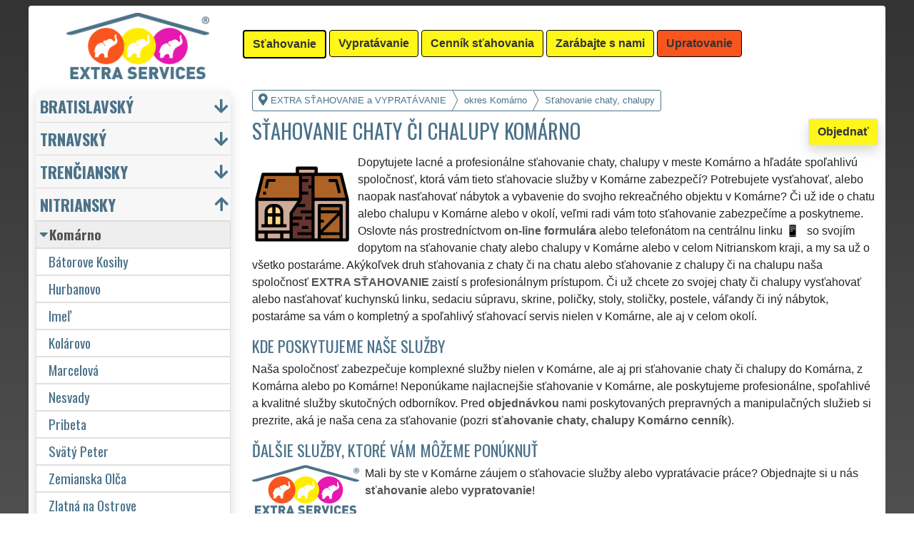

--- FILE ---
content_type: text/html; charset=UTF-8
request_url: https://extra-stahovanie.sk/stahovanie-chaty-chalupy-komarno.html
body_size: 13933
content:
<!doctype html>
<html lang="sk">
    <head>
        <title>Sťahovanie chaty či chalupy Komárno - EXTRA SŤAHOVANIE a VYPRATÁVANIE</title>
<meta charset="utf-8">
<meta name="description" content="Dopytujete lacné a profesionálne sťahovanie chaty, chalupy v meste Komárno a hľadáte spoľahlivú spoločnosť, ktorá vám tieto sťahovacie služby v Komárne zabezpečí?">    
<meta name="keywords" content="sťahovanie, sťahovacia služba, sťahovacie služby, medzinárodné sťahovanie, sťahovanie bytu, sťahovanie domu, sťahovanie firiem, sťahovanie firmy, sťahovanie kancelárií, sťahovanie kancelárie, sťahovanie klavíra, sťahovanie trezoru, sťahovanie ťažkých bremien, sťahovanie strojov, sťahovanie zariadení, sťahovanie umeleckých predmetov, sťahovanie starožitností, sťahovanie kartoték, sťahovanie nábytku, kamiónová preprava, sťahovanie, služby, sťahovacie služby, medzištátne sťahovanie, sťahovanie bytu, sťahovanie domov, sťahovanie firiem , sťahovanie firmy, sťahovanie kancelárií, sťahovanie kancelárií, sťahovanie klavírov, sťahovanie trezoru, sťahovanie ťažkých bremien, sťahovanie strojov, sťahovanie zariadení, sťahovanie umeleckých predmetov, sťahovanie starožitností, sťahovanie kartoték, sťahovanie nábytku, Kamiónová preprava ">
<meta name="robots" content="index,follow">
<meta name="author" content="RISS COMPANY s.r.o.">
<meta name="viewport" content="width=device-width, initial-scale=1, shrink-to-fit=no, viewport-fit=cover">
<meta name="format-detection" content="telephone=no">
<link rel="canonical" href="https://extra-stahovanie.sk/stahovanie-chaty-chalupy-komarno.html">
<link rel="shortcut icon" href="https://extra-stahovanie.sk/favicon.ico" type="image/x-icon">
<link rel="apple-touch-icon" sizes="57x57" href="/sk/favicons/apple-touch-icon-57x57.png">
<link rel="apple-touch-icon" sizes="60x60" href="/sk/favicons/apple-touch-icon-60x60.png">
<link rel="apple-touch-icon" sizes="72x72" href="/sk/favicons/apple-touch-icon-72x72.png">
<link rel="apple-touch-icon" sizes="76x76" href="/sk/favicons/apple-touch-icon-76x76.png">
<link rel="apple-touch-icon" sizes="114x114" href="/sk/favicons/apple-touch-icon-114x114.png">
<link rel="apple-touch-icon" sizes="120x120" href="/sk/favicons/apple-touch-icon-120x120.png">
<link rel="apple-touch-icon" sizes="144x144" href="/sk/favicons/apple-touch-icon-144x144.png">
<link rel="apple-touch-icon" sizes="152x152" href="/sk/favicons/apple-touch-icon-152x152.png">
<link rel="apple-touch-icon" sizes="180x180" href="/sk/favicons/apple-touch-icon-180x180.png">
<link rel="apple-touch-icon" sizes="180x180" href="/sk/favicons/apple-touch-icon.png">
<link rel="icon" type="image/png" sizes="36x36"  href="/sk/favicons/android-chrome-36x36.png">
<link rel="icon" type="image/png" sizes="48x48"  href="/sk/favicons/android-chrome-48x48.png">
<link rel="icon" type="image/png" sizes="72x72"  href="/sk/favicons/android-chrome-72x72.png">
<link rel="icon" type="image/png" sizes="96x96"  href="/sk/favicons/android-chrome-96x96.png">
<link rel="icon" type="image/png" sizes="144x144"  href="/sk/favicons/android-chrome-144x144.png">
<link rel="icon" type="image/png" sizes="192x192"  href="/sk/favicons/android-chrome-192x192.png">
<link rel="icon" type="image/png" sizes="256x256"  href="/sk/favicons/android-chrome-256x256.png">
<link rel="icon" type="image/png" sizes="384x384"  href="/sk/favicons/android-chrome-384x384.png">
<link rel="icon" type="image/png" sizes="512x512"  href="/sk/favicons/android-chrome-512x512.png">
<link rel="icon" type="image/png" sizes="16x16" href="/sk/favicons/favicon-16x16.png">
<link rel="icon" type="image/png" sizes="32x32" href="/sk/favicons/favicon-32x32.png">
<link rel="icon" type="image/png" sizes="96x96" href="/sk/favicons/favicon-96x96.png">
<link rel="mask-icon" href="/sk/favicons/safari-pinned-tab.svg" color="#FFF61A">
<link rel="manifest" href="/sk/favicons/site.webmanifest">
<meta name="msapplication-config" content="/sk/favicons/browserconfig.xml">

<link rel="stylesheet" type="text/css" href="https://fonts.googleapis.com/css?family=Oswald:400,700&subset=latin,latin-ext&display=fallback">
<link href="https://stackpath.bootstrapcdn.com/bootstrap/4.5.2/css/bootstrap.min.css" rel="stylesheet" crossorigin="anonymous">
<link rel="stylesheet" href="css/extra.css">
<link rel="stylesheet" href="css/extra-es.css">
<link rel="stylesheet" href="css/fontawesome.css">
<link rel="stylesheet" href="https://cdnjs.cloudflare.com/ajax/libs/bootstrap-datepicker/1.9.0/css/bootstrap-datepicker.min.css">
<link rel="stylesheet" href="css/print.css" type="text/css" media="print">

<meta name="theme-color" content="#FFF61A">
<meta name="msapplication-navbutton-color" content="#FFF61A">
<meta name="apple-mobile-web-app-status-bar-style" content=" #FFF61A">

<meta property="og:title" content="EXTRA SŤAHOVANIE a VYPRATÁVANIE: Sťahovanie chaty či chalupy Komárno">
<meta property="og:description" content="Dopytujete lacné a profesionálne sťahovanie chaty, chalupy v meste Komárno a hľadáte spoľahlivú spoločnosť, ktorá vám tieto sťahovacie služby v Komárne zabezpečí?">
<meta property="og:image" content="https://extra-stahovanie.sk/img/extra-stahovanie-1200x1200.png">
<meta property="og:url" content="https://extra-stahovanie.sk/stahovanie-chaty-chalupy-komarno.html">
<meta property="og:type" content="website">
<meta property="og:site_name" content="EXTRA SŤAHOVANIE a VYPRATÁVANIE">

<meta property="fb:admins" content="100010762572055">

<meta name="twitter:title" content="EXTRA SŤAHOVANIE a VYPRATÁVANIE: Sťahovanie chaty či chalupy Komárno">
<meta name="twitter:description" content="Dopytujete lacné a profesionálne sťahovanie chaty, chalupy v meste Komárno a hľadáte spoľahlivú spoločnosť, ktorá vám tieto sťahovacie služby v Komárne zabezpečí?">
<meta name="twitter:image" content="https://extra-stahovanie.sk/img/extra-stahovanie-1200x1200.png">
<meta name="twitter:site" content="EXTRA SŤAHOVANIE a VYPRATÁVANIE">
<meta name="twitter:card" content="summary_large_image">

<script type="application/ld+json">
    {
    "@context": "http://schema.org",
    "@type": "Organization",
    "name": "EXTRA SŤAHOVANIE a VYPRATÁVANIE",
    "description": "Dopytujete lacné a profesionálne sťahovanie chaty, chalupy v meste Komárno a hľadáte spoľahlivú spoločnosť, ktorá vám tieto sťahovacie služby v Komárne zabezpečí?",
    "url": "https://extra-stahovanie.sk",
    "logo": "https://extra-stahovanie.sk/img/extra-stahovanie-1200x1200.png",
    "image": "https://extra-stahovanie.sk/img/extra-stahovanie-1200x1200.png",
    "contactPoint": [{
    "@type": "ContactPoint",
    "contactOption": "TollFree",
    "contactType": "customer service",
    "areaServed": "Worldwide",
    "availableLanguage": ["Czech","English","Slovak"]     
    }]
    }
</script>
<script type='application/ld+json'> 
    {
    "@context": "http://www.schema.org",
    "@type": "WebSite",
    "name": "EXTRA SŤAHOVANIE a VYPRATÁVANIE",
    "description": "Dopytujete lacné a profesionálne sťahovanie chaty, chalupy v meste Komárno a hľadáte spoľahlivú spoločnosť, ktorá vám tieto sťahovacie služby v Komárne zabezpečí?",
    "url": "https://extra-stahovanie.sk",
    "image": "https://extra-stahovanie.sk/img/extra-stahovanie-1200x1200.png",
    "thumbnailUrl": "https://extra-stahovanie.sk/img/extra-stahovanie-1200x1200.png",
    "author": {
    "@type": "Organization",
    "name": "RISS COMPANY s.r.o."
    }
    }
</script>
    <script type="application/ld+json">
        {
        "@context": "https://schema.org", 
        "@type": "Article",
        "headline": "Sťahovanie chaty či chalupy Komárno",
        "alternativeHeadline": "EXTRA SŤAHOVANIE a VYPRATÁVANIE: Sťahovanie chaty či chalupy Komárno",
        "image": "https://extra-stahovanie.sk/img/extra-stahovanie-1200x1200.png",
        "author": "RISS COMPANY s.r.o.", 
        "keywords": "sťahovanie, sťahovacia služba, sťahovacie služby, medzinárodné sťahovanie, sťahovanie bytu, sťahovanie domu, sťahovanie firiem, sťahovanie firmy, sťahovanie kancelárií, sťahovanie kancelárie, sťahovanie klavíra, sťahovanie trezoru, sťahovanie ťažkých bremien, sťahovanie strojov, sťahovanie zariadení, sťahovanie umeleckých predmetov, sťahovanie starožitností, sťahovanie kartoték, sťahovanie nábytku, kamiónová preprava, sťahovanie, služby, sťahovacie služby, medzištátne sťahovanie, sťahovanie bytu, sťahovanie domov, sťahovanie firiem , sťahovanie firmy, sťahovanie kancelárií, sťahovanie kancelárií, sťahovanie klavírov, sťahovanie trezoru, sťahovanie ťažkých bremien, sťahovanie strojov, sťahovanie zariadení, sťahovanie umeleckých predmetov, sťahovanie starožitností, sťahovanie kartoték, sťahovanie nábytku, Kamiónová preprava ", 
        "publisher": {
        "@type": "Organization",
        "name": "RISS COMPANY s.r.o.",
        "logo": {
        "@type": "ImageObject",
        "url": "https://extra-stahovanie.sk/img/extra-stahovanie-1200x1200.png"
        }
        },
        "url": "https://extra-stahovanie.sk",
        "mainEntityOfPage": {
        "@type": "WebPage",
        "@id": "https://extra-stahovanie.sk/stahovanie-chaty-chalupy-komarno.html"
        },
        "datePublished": "2025-11-15",
        "dateCreated": "2025-11-15",
        "dateModified": "2025-11-15",
        "description": "Dopytujete lacné a profesionálne sťahovanie chaty, chalupy v meste Komárno a hľadáte spoľahlivú spoločnosť, ktorá vám tieto sťahovacie služby v Komárne zabezpečí?",
        "articleBody": "Dopytujete lacné a profesionálne sťahovanie chaty, chalupy v meste Komárno a hľadáte spoľahlivú spoločnosť, ktorá vám tieto sťahovacie služby v Komárne zabezpečí? Potrebujete vysťahovať, alebo naopak nasťahovať nábytok a vybavenie do svojho rekreačného objektu v Komárne? Či už ide o chatu alebo chalupu v Komárne alebo v okolí, veľmi radi vám toto sťahovanie zabezpečíme a poskytneme. Oslovte nás prostredníctvom on-line formulára alebo telefonátom na centrálnu linku so svojím dopytom na sťahovanie chaty alebo chalupy v Komárne alebo v celom Nitrianskom kraji, a my sa už o všetko postaráme. Akýkoľvek druh sťahovania z chaty či na chatu alebo sťahovanie z chalupy či na chalupu naša spoločnosť EXTRA SŤAHOVANIE zaistí s profesionálnym prístupom. Či už chcete zo svojej chaty či chalupy vysťahovať alebo nasťahovať kuchynskú linku, sedaciu súpravu, skrine, poličky, stoly, stoličky, postele, váľandy či iný nábytok, postaráme sa vám o kompletný a spoľahlivý sťahovací servis nielen v Komárne, ale aj v celom okolí.Naša spoločnosť zabezpečuje komplexné služby nielen v Komárne, ale aj pri sťahovanie chaty či chalupy do Komárna, z Komárna alebo po Komárne! Neponúkame najlacnejšie sťahovanie v Komárne, ale poskytujeme profesionálne, spoľahlivé a kvalitné služby skutočných odborníkov. Pred objednávkou nami poskytovaných prepravných a manipulačných služieb si prezrite, aká je naša cena za sťahovanie (pozri sťahovanie chaty, chalupy Komárno cenník).Mali by ste v Komárne záujem o sťahovacie služby alebo vypratávacie práce? Objednajte si u nás sťahovanie alebo vypratovanie! Máte okrem sťahovanie chaty či chalupy záujem aj o iné profesionálne služby našej franchisovej siete EXTRA SLUŽBY? Môžeme vám ponúknuť kompletné upratovacie služby, umývanie okien a čistenie."
        }
    </script>
             
    <script src="https://analytics.ahrefs.com/analytics.js" data-key="ODNzrIsHaXQ/inrZiexFPg" async></script>    
    <script src="https://analytics.ahrefs.com/analytics.js" data-key="BhNxXPNrfxBhlNMkXK5jXw" async></script>    
    <script src="https://analytics.ahrefs.com/analytics.js" data-key="U86xFCoHAWAzin79NbHUhA" async></script>    
    <script src="https://analytics.ahrefs.com/analytics.js" data-key="2Es/YZjWjkQg/t2Sl5PhIw" async></script>
    <!-- Global site tag (gtag.js) - Google Analytics -->
    <script async src="https://www.googletagmanager.com/gtag/js?id=G-JHNLCP95XY"></script>
    <script>
        window.dataLayer = window.dataLayer || [];
        function gtag() {
            dataLayer.push(arguments);
        }
        gtag('js', new Date());
        gtag('config', 'UA-111168-62');
        gtag('config', 'AW-376962765');
                gtag('config', 'G-JHNLCP95XY');
        </script>
             
<script src="https://code.jquery.com/jquery-3.5.1.min.js" crossorigin="anonymous"></script>
<script src="https://cdnjs.cloudflare.com/ajax/libs/popper.js/1.14.7/umd/popper.min.js"></script>
<script src="https://stackpath.bootstrapcdn.com/bootstrap/4.5.2/js/bootstrap.min.js" crossorigin="anonymous"></script>
<script src="https://cdnjs.cloudflare.com/ajax/libs/bootstrap-datepicker/1.9.0/js/bootstrap-datepicker.min.js"></script>
<script src="https://cdnjs.cloudflare.com/ajax/libs/bootstrap-datepicker/1.9.0/locales/bootstrap-datepicker.sk.min.js"></script>
<!-- Facebook Pixel Code -->
<script>
        !function (f, b, e, v, n, t, s)
        {
            if (f.fbq)
                return;
            n = f.fbq = function () {
                n.callMethod ?
                        n.callMethod.apply(n, arguments) : n.queue.push(arguments)
            };
            if (!f._fbq)
                f._fbq = n;
            n.push = n;
            n.loaded = !0;
            n.version = '2.0';
            n.queue = [];
            t = b.createElement(e);
            t.async = !0;
            t.src = v;
            s = b.getElementsByTagName(e)[0];
            s.parentNode.insertBefore(t, s)
        }(window, document, 'script',
                'https://connect.facebook.net/en_US/fbevents.js');
        fbq('init', '3352955101652411');
        fbq('track', 'PageView');
</script>
<noscript>
<img height="1" width="1" 
     src="https://www.facebook.com/tr?id=3352955101652411&ev=PageView
     &noscript=1"/>
</noscript>
<!-- End Facebook Pixel Code -->
    <meta name="facebook-domain-verification" content="lu6uy4em8dikketyrbmc78yjwbedtr" />
        </head>
        <body>
        <div class="container-fluid mt-2">

            <!-- Nav -->
                <nav id="navbarTop" class="navbar rounded-top d-flex navbar-expand-lg">

        <div class="text-center align-items-center justify-content-center mx-auto">
            <div class="text-center img-fluid bg-white p-0 m-0" style="width: 290px">
                <a href="https://extra-services.eu/sk/" title="EXTRA SŤAHOVANIE a VYPRATÁVANIE"><img alt="EXTRA SŤAHOVANIE a VYPRATÁVANIE" src="img/extra-services-logo.png" width="200"></a>
                            </div>
        </div>

        <a class="btn btn-primary navbar-toggler navbar-light w-100 p-0 m-0 mb-2 pl-2 text-left" role="button" data-toggle="collapse" data-target="#navbarTogglerTop" aria-controls="navbarTop" aria-expanded="false" aria-label=""><div id="nav-top">Menu</div></a>

        <div id="navbarTogglerTop" class="navbar-collapse collapse">
            <ul class="nav navbar-nav navbar-right list-unstyled">
                <li class="mr-md-1"><a href="https://extra-stahovanie.sk/stahovanie-komarno.html" class="btn btn-primary bg-yellow active" role="button" title="Sťahovanie">Sťahovanie</a></li><li class="mr-md-1"><a href="https://extra-vypratavanie.sk/vypratavanie-komarno.html" class="btn btn-primary bg-yellow" role="button" title="Vypratávanie">Vypratávanie</a></li><li class="mr-md-1"><a href="https://extra-services.eu/sk/stahovanie-cennik.html" class="btn btn-primary bg-color" role="button" title="Cenník sťahovania">Cenník sťahovania</a></li><li class="mr-md-1"><a href="https://extra-services.eu/sk/zarabajte-s-nami.html" class="btn btn-primary bg-color" role="button" title="Zarábajte s nami">Zarábajte s nami</a></li><li class="mr-md-1"><a href="https://extra-upratovanie.sk/upratovanie-komarno.html" class="btn btn-primary bg-orange" role="button" title="Upratovanie">Upratovanie</a></li>            </ul>
        </div>
            </nav>
                <!-- Nav -->

            <!-- Main -->
            <main>

                <div class="row">

                    
                        <!-- Content main -->
                        <div class="col-lg-9 order-last" id="main">
                            <ol itemscope class="breadcrumb" itemtype="http://schema.org/BreadcrumbList">
    <li itemprop="itemListElement" itemscope itemtype="http://schema.org/ListItem" class="breadcrumb-item"><a href="https://extra-stahovanie.sk" title="EXTRA SŤAHOVANIE a VYPRATÁVANIE: Profesionálne sťahovacie služby" itemprop="item"><i class="fas fa-map-marker-alt fa-lg mr-1"></i><span itemprop="name">EXTRA SŤAHOVANIE a VYPRATÁVANIE</span></a>
        <meta itemprop="position" content="1">
    </li>
            <li itemprop="itemListElement" itemscope itemtype="http://schema.org/ListItem" class="breadcrumb-item"><a href="https://extra-stahovanie.sk/stahovanie-chaty-chalupy-komarno.html" itemprop="item" title="Sťahovanie chaty, chalupy Komárno"><span itemprop="name">okres Komárno</span></a><meta itemprop="position" content="2"></li>
                    <li itemprop="itemListElement" itemscope itemtype="http://schema.org/ListItem" class="breadcrumb-item"><span itemprop="name">Sťahovanie chaty, chalupy</span><meta itemprop="position" content="3"></li>
            </ol>    <article>
        <a href="#order" class="btn btn-primary border shadow float-right" role="button" title="Objednať" onclick="vstup('b')">Objednať</a>
        <h1>Sťahovanie chaty či chalupy Komárno</h1>
        <img src="/sk/stahovanie/stahovanie-chaty-chalupy.svg" height="140" class="float-left mr-2" title="sťahovanie chaty, chalupy" alt="sťahovanie chaty, chalupy">
        <p class="clearfix">Dopytujete lacné a profesionálne sťahovanie chaty, chalupy v meste Komárno a hľadáte spoľahlivú spoločnosť, ktorá vám tieto sťahovacie služby v Komárne zabezpečí? Potrebujete  vysťahovať, alebo naopak nasťahovať nábytok a vybavenie do svojho rekreačného objektu v Komárne? Či už ide o chatu alebo chalupu v Komárne alebo v okolí, veľmi radi vám toto  sťahovanie zabezpečíme a poskytneme. Oslovte nás prostredníctvom <a href="#order" title="Objednať" onclick="vstup('m')"><strong>on-line formulára</strong></a> alebo telefonátom na centrálnu linku <a href="tel:" title="Hotline"><strong></strong></a> so svojím dopytom na sťahovanie chaty alebo chalupy v Komárne alebo v celom Nitrianskom kraji, a my sa už o všetko postaráme. Akýkoľvek druh sťahovania z chaty či na chatu alebo sťahovanie z chalupy či na chalupu naša spoločnosť <strong>EXTRA SŤAHOVANIE</strong> zaistí s profesionálnym prístupom. Či už chcete zo svojej chaty či chalupy vysťahovať alebo nasťahovať kuchynskú linku, sedaciu súpravu, skrine, poličky, stoly, stoličky, postele, váľandy či iný nábytok, postaráme sa vám o kompletný a  spoľahlivý sťahovací servis nielen v Komárne, ale aj v celom okolí.</p><h2>Kde poskytujeme naše služby</h2><p>Naša spoločnosť zabezpečuje komplexné služby nielen v Komárne, ale aj pri sťahovanie chaty či chalupy do Komárna, z Komárna alebo po Komárne! Neponúkame najlacnejšie sťahovanie v Komárne, ale poskytujeme profesionálne, spoľahlivé a kvalitné služby skutočných odborníkov. Pred <a href="#order" title="Objednať" onclick="vstup('m')"><strong>objednávkou</strong></a> nami poskytovaných prepravných a manipulačných služieb si prezrite, aká je naša cena za sťahovanie (pozri <a href="cennik.html" title="Cenník sťahovanie chaty či chalupy Komárno"><strong>sťahovanie chaty, chalupy Komárno cenník</strong></a>).</p><h2>Ďalšie služby, ktoré vám môžeme ponúknuť</h2><img class="float-left pr-2" title="" alt="" src="/img/extra-stahovanie-button.png"><p>Mali by ste v Komárne záujem o sťahovacie služby alebo vypratávacie práce? Objednajte si u nás <a href="https://extra-services.eu/sk/stahovanie.html" title="Stěhování Komárno"><strong>sťahovanie</strong></a> alebo <a href="https://extra-services.eu/sk/vypratavanie.html" title="Vyklízení Komárno"><strong>vypratovanie</strong></a>!</p><p>Máte okrem sťahovanie chaty či chalupy záujem aj o iné profesionálne služby našej <a href="https://extra-services.eu/sk/stahovanie-zarabajte-s-nami.html" title="Zarábajte s nami členstvom v sieti EXTRA SERVICES"><strong>franchisovej siete <strong>EXTRA SLUŽBY</strong></strong></a>? Môžeme vám ponúknuť kompletné <a href="https://extra-upratovanie.sk/upratovanie-komarno.html" title="Upratovanie Komárno"><strong>upratovacie služby</strong></a>, <a href="https://extra-upratovanie.sk/umyvanie-okien-komarno.html" title="Umývanie okien Komárno"><strong>umývanie okien</strong></a> a <a href="https://extra-upratovanie.sk/umyvanie-okien-komarno.html" title="Umývanie okien Komárno"><strong>čistenie</strong></a>.</p><br><p>Službu <a href="https://extra-services.eu/sk/nitriansky-kraj/komarno/stahovanie-chaty-chalupy.html"><strong>sťahovanie chaty, chalupy Komárno</strong></a> vám spoľahlivo a profesionálne poskytnú členovia medzinárodnej franchisingovej siete EXTRA SERVICES.</p>    </article>

    <div class="w-100 text-center my-3 d-block d-lg-none">
        <a href="https://www.youtube.com/watch?v=KmLEEKtyiCc" title="" target="_blank">
            <img src="/img/tym/song-extra-services.jpg" alt="" loading="lazy" width="280" class="rounded shadow border img-fluid">
        </a>
    </div>

    
<a id="order" class="clearfix"></a>

<div class="card shadow mb-4 mt-4" id="objednavka">
    <div class="card-header">
        <h2>Chcete sa sťahovať?</h2>Vyplňte nasledujúci formulár alebo nás kontaktujte cez <a href="https://wa.me/420777688058?text=M%C3%A1m+z%C3%A1ujem+o+Va%C5%A1e+slu%C5%BEby." target="_blank"><span style="color: #25D366"><b>WhatsApp</b><i class="fab fa-lg fa-whatsapp pl-1"></i></span></a>    </div>
    <div class="card-body">
        <form action="objednavka.html" method="post" onsubmit="return validateForm(this)">
            <input name="spam" id="spam" type="hidden" value="1">
            <input name="vstup" id="vstup" type="hidden" value="f">
            <input name="uir_kraj" id="uir_kraj" type="hidden" value="SK023">
            <input name="uir_okres" id="uir_okres" type="hidden" value="SK0231">
            <input name="uir_obec" id="uir_obec" type="hidden" value="">

                            <div class="form-row form-group">
                    <div class="col">
                        <div class="form-row form-group">
                            <div class="col-md">
                                <div class="form-row form-group">
                                        <label for="sluzba_url" class="col-md-2 col-form-label">Služba</label>
    <div class="col-md-4 p-0">
        <select name="sluzba_url" id="sluzba_url" class="form-control form-control-md" required><option value="stahovanie-bytov">Sťahovanie bytu</option><option value="stahovanie-domov">Sťahovanie domu</option><option value="stahovanie-kancelarii">Sťahovanie kancelárií</option><option value="stahovanie-bytovych-nebytovych-priestorov">Sťahovanie nebytových priestorov</option><option value="stahovanie-tazkych-bremien">Sťahovanie ťažkých bremien</option><option value="medzinarodne-stahovanie">Medzinárodné sťahovanie</option><option value="stahovanie">Iné sťahovanie</option></select>    </div>
                                    </div>
                            </div>
                        </div>
                        <div class="col">
                        </div>
                    </div>
                </div>
                            <div class="form-row form-group">
                <div class="col">
                    <div class="form-row">
                        <label for="datum" class="col-sm-4 col-form-label">Dátum</label>
                        <div class="col-sm-8">
                            <div class="input-group date" id="datepicker-datum" data-target-input="nearest">
                                <input class="form-control shadow form-control-sm datetimepicker-input" data-target="#datepicker-datum" name="datum" id="datum" type="text" value=""  placeholder="Zvoľte dátum" autocomplete="off" required>
                                <div class="input-group-append" data-target="#datepicker-datum" data-toggle="datetimepicker">
                                    <div id="calendar" class="input-group-text"><i class="fa fa-calendar-alt"></i></div>
                                </div>
                            </div>
                        </div>
                    </div>
                </div>
                <div class="col">
                </div>
            </div>
            
                <div class="form-row form-group">
                    <div class="col-md">
                        <div class="form-row">
                            <label for="odkud" class="col-sm-4 col-form-label">Odkiaľ</label>
                            <div class="col-md-7"><input name="odkud" class="form-control shadow form-control-sm" id="odkud" type="text" value="Komárno" placeholder="Odkiaľ sťahovať" required></div>
                        </div>
                    </div>
                    <div class="col-md">
                        <div class="form-row">
                            <label for="kam" class="col-sm-4 col-form-label">Kam</label>
                            <div class="col-md-7"><input name="kam" class="form-control shadow form-control-sm" id="kam" type="text" placeholder="Kam sťahovať" required></div>
                        </div>
                    </div>
                </div>
                     

            <div class="form-row form-group">
                <div class="col-md">
                    <div class="form-row">
                        <label for="email" class="col-sm-4 col-form-label">Email</label>
                        <div class="col-md-7"><input name="email" class="form-control shadow form-control-sm" id="email" type="email" value="" placeholder="Email"></div>
                    </div>
                </div>
                <div class="col-md">
                    <div class="form-row">
                        <label for="telefon" class="col-sm-4 col-form-label">Telefón</label>
                        <div class="col-md-7"><input name="telefon" class="form-control shadow form-control-sm" id="telefon" type="text" value="" placeholder="Telefón" required></div>
                    </div>
                </div>
            </div>

            <div class="form-row form-group">
                <div class="col-md">
                    <div class="form-row">
                        <label for="poznamka" class="col-md-2 col-form-label">Poznámka</label>
                        <div class="col-md-10">
                            <textarea class="form-control form-control-sm shadow" name="poznamka" id="poznamka" rows="2" _placeholder="V poznámke uveďte Vašu objednávku"></textarea>
                        </div>
                    </div>
                </div>
            </div>
                            <div class="form-row form-group">
                    <div class="col my-3">
                        <div class="form-row">
                            <div class="col-lg-2">
                                <label for="urgentni">Urgentný výjazd</label>
                            </div>
                            <div class="col-lg-10">
                                <input type="checkbox" class="form-control-sm float-left" id="urgentni" name="urgentni">
                                <small class="form-text text-info pl-3 pr-3">
                                    &nbsp;požadujem uprednostniť moju objednávku pred ostatnými<br>&nbsp;<a href="cennik-stahovania-podrobny.html" title="Podrobný cenník sťahovania">(poplatok za urgentný výjazd 100 EUR)</a>
                                </small>
                            </div>
                        </div>
                    </div>
                </div>
                            <div class="row">
                <div class="col mb-2">
                    <small>Odoslaním dopytu súhlasím s <a href="https://extra-stahovanie.sk/pdf/extra-services-vseobecne-obchodne-podmienky.pdf" target="_blank"><b>Obchodnými podmienkami</b></a> a som s nimi oboznámený.</small>
                </div>
            </div>

            <input class="form-control-sm btn btn-light bg-color border text-uppercase font-weight-bold shadow float-right" name="submit" value="Odoslať požiadavku" type="submit">
        </form>
    </div>
            <div class="card-footer">
            <div class="row">
                <div class="col-sm-4 text-center border-right border-md-0 card-body d-flex flex-column">
                    <p class="text-left small m-0 p-0 mb-3">
                        <a href="https://www.youtube.com/watch?v=7y1CMBnSxu4" class="w-100 d-block text-center" target="_blank">
                            <img src="/img/tym/song-moving.jpg" class="p-1 rounded img-fluid" title="" alt="" style="width: 100%; max-width: 250px">
                        </a>
                        <b>Myslíte si, že ste spoľahlivý, zručný a fyzicky zdatný človek?</b> Domnievate sa, že by ste si mohli zarábať a podnikať v sťahovacích a vypratávacích službách? Ak áno, využite možnosť stať sa členom medzinárodnej franchisovej siete <strong>EXTRA SERVICES</strong> a podnikajte v sťahovacích a vypratávacích službách s neobmedzenými možnosťami po celej Európskej únii.                    </p>
                    <a href="https://extra-services.eu/sk/zarabajte-s-nami.html?cat=s" class="btn btn-primary border shadow rounded mx-1 mt-auto" role="button" title="">Podnikajte v sťahovaní</a>
                </div>
                <div class="col-sm-4 text-center border-right border-md-0 card-body d-flex flex-column">
                    <p class="text-left small m-0 p-0 mb-3">
                        <a href="https://www.youtube.com/watch?v=17M1Of6QIVM" class="-100 d-block text-center" target="_blank">
                            <img src="/img/tym/song-cleaning.jpg" class="p-1 rounded img-fluid" title="" alt="" style="width: 100%; max-width: 250px">
                        </a>
                        <b>Máte cit a sklony k úklidům?</b> Uklízíte ráda a máte pak skvělý pocit z té zářivé čistoty a vůně? Myslíte si, že byste si mohla vydělávat a podnikat v úklidových službách? Pokud ano, využijte možnosti stát se členem mezinárodní franchisové sítě <strong>EXTRA SERVICES</strong> a podnikejte v úklidových službách s neomezenými možnostmi po celé Evropské unii.                    </p>
                    <a href="https://extra-services.eu/sk/zarabajte-s-nami.html?cat=u" class="btn btn-primary border shadow rounded mt-auto mx-1" role="button" title="">Podnikajte v upratovaní</a>
                </div>
                <div class="col-sm-4 text-center card-body d-flex flex-column">
                    <p class="text-left small m-0 p-0 mb-3">
                        <a href="https://www.youtube.com/watch?v=_ktmO2LY3ic" class="-100 d-block text-center" target="_blank">
                            <img src="/img/tym/song-crafts.jpg" class="p-1 rounded img-fluid" title="" alt="" style="width: 100%; max-width: 250px">
                        </a>
                        <b>Ste zručný, šikovný, spoľahlivý a ochotný človek?</b> Máte radi všestrannú prácu a komunikáciu s ľuďmi? Myslíte si, že by ste si mohli zarábať a podnikať v remeselných službách a prácach? Ak áno, využite možnosť stať sa členom medzinárodnej franchisovej siete <strong>EXTRA SERVICES</strong> a podnikajte v ľubovoľných remeselných službách s neobmedzenými možnosťami po celej Európskej únii.                    </p>
                    <a href="https://extra-services.eu/sk/zarabajte-s-nami.html?cat=r" class="btn btn-primary border shadow rounded mt-auto" role="button" title="">Podnikajte ako remeselník</a>
                </div>
            </div>
        </div>
        </div>
<h2>Recenzie</h2><p>Recenzie našich služieb sťahovania od zákazníkov:</p><div class="panel rounded border shadow" id="reviews">
    <q>Chcela by som sa poďakovať pánom zo spoločnosti EXTRA SŤAHOVANIE za ich včerajšiu špičkovo odvedenú prácu pri  sťahovaní mojej chaty v Komárne. Veľmi pekne ďakujem, každopádne odporúčam. </q><q> Sťahovanie chaty v Komárne. Výborná práca pracovníkov. </q><q> Chalupu v Komárne sme sťahovali pomocou spoločnosti EXTRA SLUŽBY. S ich prácou sme boli maximálne spokojní. </q><q>Zásluhou chlapcov z tejto  sťahovacej spoločnosti sa nám predvčerom podarilo  presťahovať celú našu chalupu kúsok od Komárna. Mala som z tohto sťahovania veľké obavy, ale chlapci boli úplne špičkoví. Pri pohľade na ich šikovnosť som stratila všetky obavy spojené s týmto  presťahovaním. Chcela by som chlapcom ešte raz veľmi poďakovať, že mi stres, spojený s týmto sťahovaním dokázali tak uľahčiť. Rozhodne ich budem všade odporúčať, pretože sú naozaj skvelí. </q><q>V nedeľu sme zazimovali a  presťahovali chatu v Komárne. Pánom zo spoločnosti extra by som chcela poďakovať za ich skorý príchod, profesionálny prístup, a hlavne za  špičkovú cenu, za ktorú nás  presťahovali. Ďakujem, ďakujem, ďakujem.</q><q>Objednanie  sťahovania chaty v Komárne cez webový objednávkový formulár bolo veľmi jednoduché a rýchle. Technici sa mi ozvali počas 0,5 hod. Samotné  sťahovanie chaty prebehlo úplne perfektne. Ďakujem a odporúčam. </q><q>Spoločnosť EXTRA SŤAHOVANIE nám zaisťovala  vysťahovanie novo zakúpenej poľnohospodárskej usadlosti v Komárne. Profesionálny a vrelý prístup všetkých zamestnancov tejto spoločnosti by som ohodnotil na výbornú. </q></div>



    
<div class="rounded border shadow bg-color px-2 my-4" id="bottom">
    <div class="row p-2">
        <div class="col-md-6 text-center text-md-left border-right">
            <h2>Odkazy</h2>
            <ul class="list-unstyled">
                                        <li>
                            <a href="fotografie.html" title="Fotogaléria">Fotogaléria</a>
                        </li>
                                        <li>
                        <a href="pdf/extra-services-vseobecne-obchodne-podmienky.pdf" title="Všeobecné obchodné podmienky">Všeobecné obchodné podmienky</a>
                    </li>
                                    <li>
                    <a href="kontakt.html" title="Kontakt">Kontakt</a>
                </li>
                            </ul>
        </div>

        <div class="col-md-6 text-center text-md-left">
            <h2>Sociálne siete</h2>
            <a href="https://www.instagram.com/extra.services.eu/" title="Instagram"><img src="img/icons/instagram.png" alt="Instagram"></a>
            <a href="https://www.facebook.com/extraserviceseurope" title="Facebook"><img src="img/icons/facebook.png" alt="Facebook"></a>
            <a href="https://www.youtube.com/@extraserviceseu" title="YouTube" target="_blank"><img src="/img/icons/youtube.png" alt="YouTube"></a>
                    </div>
    </div>   
</div>   
                        </div>
                        <!-- Content main -->

                        <!-- Content menu -->
                        <div class="col-lg-3 order-first" id="menu">

                            <!-- Nav Locality -->
                            <nav id="navbarLocality" class="navbar-expand-lg shadow rounded mb-4">

    <a class="btn btn-primary navbar-toggler navbar-light w-100 p-0 m-0 pl-2 text-left" role="button" data-toggle="collapse" data-target="#navbarTogglerLocality" aria-controls="navbarTogglerLocality" aria-expanded="false" aria-label=""><h2>Lokality</h2></a>

    <div id="navbarTogglerLocality" class="navbar-collapse collapse">
        <div class="w-100">
                            <ul class="list-unstyled">
                    <li>
                        <div class="card-header" id="headingLocality0">
                            <div class="card-title m-0">
                                <a href="" class="btn btn-link p-0 list-group-item-action" role="button" data-toggle="collapse" data-target="#collapseLocality0" aria-expanded="true" aria-controls="collapseLocality0" title="Sťahovanie chaty, chalupy Bratislavský kraj">Bratislavský</a>
                            </div>
                        </div>
                        <ul id="collapseLocality0" class="list-group list-unstyled panel-collapse collapse" aria-labelledby="headingLocality0">
                                                                <li><a href="https://extra-stahovanie.sk/stahovanie-chaty-chalupy-bratislava.html" class="list-group-item list-group-item-action rounded-0 py-1 pr-0" title="Sťahovanie chaty, chalupy Bratislava"><i class="fas fa-caret-right pr-1"></i>Bratislava</a></li>
                                                                        <li><a href="https://extra-stahovanie.sk/stahovanie-chaty-chalupy-malacky.html" class="list-group-item list-group-item-action rounded-0 py-1 pr-0" title="Sťahovanie chaty, chalupy Malacky"><i class="fas fa-caret-right pr-1"></i>Malacky</a></li>
                                                                        <li><a href="https://extra-stahovanie.sk/stahovanie-chaty-chalupy-pezinok.html" class="list-group-item list-group-item-action rounded-0 py-1 pr-0" title="Sťahovanie chaty, chalupy Pezinok"><i class="fas fa-caret-right pr-1"></i>Pezinok</a></li>
                                                                        <li><a href="https://extra-stahovanie.sk/stahovanie-chaty-chalupy-senec.html" class="list-group-item list-group-item-action rounded-0 py-1 pr-0" title="Sťahovanie chaty, chalupy Senec"><i class="fas fa-caret-right pr-1"></i>Senec</a></li>
                                                            </ul> 
                    </li>
                </ul>
                                <ul class="list-unstyled">
                    <li>
                        <div class="card-header" id="headingLocality1">
                            <div class="card-title m-0">
                                <a href="" class="btn btn-link p-0 list-group-item-action" role="button" data-toggle="collapse" data-target="#collapseLocality1" aria-expanded="true" aria-controls="collapseLocality1" title="Sťahovanie chaty, chalupy Trnavský kraj">Trnavský</a>
                            </div>
                        </div>
                        <ul id="collapseLocality1" class="list-group list-unstyled panel-collapse collapse" aria-labelledby="headingLocality1">
                                                                <li><a href="https://extra-stahovanie.sk/stahovanie-chaty-chalupy-dunajska-streda.html" class="list-group-item list-group-item-action rounded-0 py-1 pr-0" title="Sťahovanie chaty, chalupy Dunajská&nbsp;Streda"><i class="fas fa-caret-right pr-1"></i>Dunajská&nbsp;Streda</a></li>
                                                                        <li><a href="https://extra-stahovanie.sk/stahovanie-chaty-chalupy-galanta.html" class="list-group-item list-group-item-action rounded-0 py-1 pr-0" title="Sťahovanie chaty, chalupy Galanta"><i class="fas fa-caret-right pr-1"></i>Galanta</a></li>
                                                                        <li><a href="https://extra-stahovanie.sk/stahovanie-chaty-chalupy-hlohovec.html" class="list-group-item list-group-item-action rounded-0 py-1 pr-0" title="Sťahovanie chaty, chalupy Hlohovec"><i class="fas fa-caret-right pr-1"></i>Hlohovec</a></li>
                                                                        <li><a href="https://extra-stahovanie.sk/stahovanie-chaty-chalupy-piestany.html" class="list-group-item list-group-item-action rounded-0 py-1 pr-0" title="Sťahovanie chaty, chalupy Piešťany"><i class="fas fa-caret-right pr-1"></i>Piešťany</a></li>
                                                                        <li><a href="https://extra-stahovanie.sk/stahovanie-chaty-chalupy-senica.html" class="list-group-item list-group-item-action rounded-0 py-1 pr-0" title="Sťahovanie chaty, chalupy Senica"><i class="fas fa-caret-right pr-1"></i>Senica</a></li>
                                                                        <li><a href="https://extra-stahovanie.sk/stahovanie-chaty-chalupy-skalica.html" class="list-group-item list-group-item-action rounded-0 py-1 pr-0" title="Sťahovanie chaty, chalupy Skalica"><i class="fas fa-caret-right pr-1"></i>Skalica</a></li>
                                                                        <li><a href="https://extra-stahovanie.sk/stahovanie-chaty-chalupy-trnava.html" class="list-group-item list-group-item-action rounded-0 py-1 pr-0" title="Sťahovanie chaty, chalupy Trnava"><i class="fas fa-caret-right pr-1"></i>Trnava</a></li>
                                                            </ul> 
                    </li>
                </ul>
                                <ul class="list-unstyled">
                    <li>
                        <div class="card-header" id="headingLocality2">
                            <div class="card-title m-0">
                                <a href="" class="btn btn-link p-0 list-group-item-action" role="button" data-toggle="collapse" data-target="#collapseLocality2" aria-expanded="true" aria-controls="collapseLocality2" title="Sťahovanie chaty, chalupy Trenčiansky kraj">Trenčiansky</a>
                            </div>
                        </div>
                        <ul id="collapseLocality2" class="list-group list-unstyled panel-collapse collapse" aria-labelledby="headingLocality2">
                                                                <li><a href="https://extra-stahovanie.sk/stahovanie-chaty-chalupy-banovce-nad-bebravou.html" class="list-group-item list-group-item-action rounded-0 py-1 pr-0" title="Sťahovanie chaty, chalupy Bánovce&nbsp;nad&nbsp;Bebravou"><i class="fas fa-caret-right pr-1"></i>Bánovce&nbsp;nad&nbsp;Bebravou</a></li>
                                                                        <li><a href="https://extra-stahovanie.sk/stahovanie-chaty-chalupy-ilava.html" class="list-group-item list-group-item-action rounded-0 py-1 pr-0" title="Sťahovanie chaty, chalupy Ilava"><i class="fas fa-caret-right pr-1"></i>Ilava</a></li>
                                                                        <li><a href="https://extra-stahovanie.sk/stahovanie-chaty-chalupy-myjava.html" class="list-group-item list-group-item-action rounded-0 py-1 pr-0" title="Sťahovanie chaty, chalupy Myjava"><i class="fas fa-caret-right pr-1"></i>Myjava</a></li>
                                                                        <li><a href="https://extra-stahovanie.sk/stahovanie-chaty-chalupy-nove-mesto-nad-vahom.html" class="list-group-item list-group-item-action rounded-0 py-1 pr-0" title="Sťahovanie chaty, chalupy Nové&nbsp;Mesto&nbsp;nad&nbsp;Váhom"><i class="fas fa-caret-right pr-1"></i>Nové&nbsp;Mesto&nbsp;nad&nbsp;Váhom</a></li>
                                                                        <li><a href="https://extra-stahovanie.sk/stahovanie-chaty-chalupy-partizanske.html" class="list-group-item list-group-item-action rounded-0 py-1 pr-0" title="Sťahovanie chaty, chalupy Partizánske"><i class="fas fa-caret-right pr-1"></i>Partizánske</a></li>
                                                                        <li><a href="https://extra-stahovanie.sk/stahovanie-chaty-chalupy-povazska-bystrica.html" class="list-group-item list-group-item-action rounded-0 py-1 pr-0" title="Sťahovanie chaty, chalupy Považská&nbsp;Bystrica"><i class="fas fa-caret-right pr-1"></i>Považská&nbsp;Bystrica</a></li>
                                                                        <li><a href="https://extra-stahovanie.sk/stahovanie-chaty-chalupy-prievidza.html" class="list-group-item list-group-item-action rounded-0 py-1 pr-0" title="Sťahovanie chaty, chalupy Prievidza"><i class="fas fa-caret-right pr-1"></i>Prievidza</a></li>
                                                                        <li><a href="https://extra-stahovanie.sk/stahovanie-chaty-chalupy-puchov.html" class="list-group-item list-group-item-action rounded-0 py-1 pr-0" title="Sťahovanie chaty, chalupy Púchov"><i class="fas fa-caret-right pr-1"></i>Púchov</a></li>
                                                                        <li><a href="https://extra-stahovanie.sk/stahovanie-chaty-chalupy-trencin.html" class="list-group-item list-group-item-action rounded-0 py-1 pr-0" title="Sťahovanie chaty, chalupy Trenčín"><i class="fas fa-caret-right pr-1"></i>Trenčín</a></li>
                                                            </ul> 
                    </li>
                </ul>
                                <ul class="list-unstyled">
                    <li>
                        <div class="card-header active" id="headingLocality3">
                            <div class="card-title m-0">
                                <a href="" class="btn btn-link p-0 list-group-item-action" role="button" data-toggle="collapse" data-target="#collapseLocality3" aria-expanded="true" aria-controls="collapseLocality3" title="Sťahovanie chaty, chalupy Nitriansky kraj">Nitriansky</a>
                            </div>
                        </div>
                        <ul id="collapseLocality3" class="list-group list-unstyled panel-collapse collapse show" aria-labelledby="headingLocality3">
                            <li>                                        <a href="https://extra-stahovanie.sk/stahovanie-chaty-chalupy-komarno.html" class="list-group-item list-group-item-action rounded-0 py-1 pr-0 active" title="Sťahovanie chaty, chalupy Komárno"><i class="fas fa-caret-right fa-rotate-90"></i> <strong>Komárno</strong></a>
                                        <ul class="list-group list-unstyled">                                            <li><a href="https://extra-stahovanie.sk/stahovanie-chaty-chalupy-komarno-batorove-kosihy.html" class="list-group-item list-group-item-action rounded-0 py-1 pr-0 small" title="Sťahovanie chaty, chalupy Bátorove Kosihy">Bátorove Kosihy</a></li>
                                                                                        <li><a href="https://extra-stahovanie.sk/stahovanie-chaty-chalupy-komarno-hurbanovo.html" class="list-group-item list-group-item-action rounded-0 py-1 pr-0 small" title="Sťahovanie chaty, chalupy Hurbanovo">Hurbanovo</a></li>
                                                                                        <li><a href="https://extra-stahovanie.sk/stahovanie-chaty-chalupy-komarno-imel.html" class="list-group-item list-group-item-action rounded-0 py-1 pr-0 small" title="Sťahovanie chaty, chalupy Imeľ">Imeľ</a></li>
                                                                                        <li><a href="https://extra-stahovanie.sk/stahovanie-chaty-chalupy-komarno-kolarovo.html" class="list-group-item list-group-item-action rounded-0 py-1 pr-0 small" title="Sťahovanie chaty, chalupy Kolárovo">Kolárovo</a></li>
                                                                                        <li><a href="https://extra-stahovanie.sk/stahovanie-chaty-chalupy-komarno-marcelova.html" class="list-group-item list-group-item-action rounded-0 py-1 pr-0 small" title="Sťahovanie chaty, chalupy Marcelová">Marcelová</a></li>
                                                                                        <li><a href="https://extra-stahovanie.sk/stahovanie-chaty-chalupy-komarno-nesvady.html" class="list-group-item list-group-item-action rounded-0 py-1 pr-0 small" title="Sťahovanie chaty, chalupy Nesvady">Nesvady</a></li>
                                                                                        <li><a href="https://extra-stahovanie.sk/stahovanie-chaty-chalupy-komarno-pribeta.html" class="list-group-item list-group-item-action rounded-0 py-1 pr-0 small" title="Sťahovanie chaty, chalupy Pribeta">Pribeta</a></li>
                                                                                        <li><a href="https://extra-stahovanie.sk/stahovanie-chaty-chalupy-komarno-svaty-peter.html" class="list-group-item list-group-item-action rounded-0 py-1 pr-0 small" title="Sťahovanie chaty, chalupy Svätý Peter">Svätý Peter</a></li>
                                                                                        <li><a href="https://extra-stahovanie.sk/stahovanie-chaty-chalupy-komarno-zemianska-olca.html" class="list-group-item list-group-item-action rounded-0 py-1 pr-0 small" title="Sťahovanie chaty, chalupy Zemianska Olča">Zemianska Olča</a></li>
                                                                                        <li><a href="https://extra-stahovanie.sk/stahovanie-chaty-chalupy-komarno-zlatna-na-ostrove.html" class="list-group-item list-group-item-action rounded-0 py-1 pr-0 small" title="Sťahovanie chaty, chalupy Zlatná na Ostrove">Zlatná na Ostrove</a></li>
                                            </ul>                                    <li><a href="https://extra-stahovanie.sk/stahovanie-chaty-chalupy-levice.html" class="list-group-item list-group-item-action rounded-0 py-1 pr-0" title="Sťahovanie chaty, chalupy Levice"><i class="fas fa-caret-right pr-1"></i>Levice</a></li>
                                                                        <li><a href="https://extra-stahovanie.sk/stahovanie-chaty-chalupy-nitra.html" class="list-group-item list-group-item-action rounded-0 py-1 pr-0" title="Sťahovanie chaty, chalupy Nitra"><i class="fas fa-caret-right pr-1"></i>Nitra</a></li>
                                                                        <li><a href="https://extra-stahovanie.sk/stahovanie-chaty-chalupy-nove-zamky.html" class="list-group-item list-group-item-action rounded-0 py-1 pr-0" title="Sťahovanie chaty, chalupy Nové&nbsp;Zámky"><i class="fas fa-caret-right pr-1"></i>Nové&nbsp;Zámky</a></li>
                                                                        <li><a href="https://extra-stahovanie.sk/stahovanie-chaty-chalupy-sala.html" class="list-group-item list-group-item-action rounded-0 py-1 pr-0" title="Sťahovanie chaty, chalupy Šaľa"><i class="fas fa-caret-right pr-1"></i>Šaľa</a></li>
                                                                        <li><a href="https://extra-stahovanie.sk/stahovanie-chaty-chalupy-topolcany.html" class="list-group-item list-group-item-action rounded-0 py-1 pr-0" title="Sťahovanie chaty, chalupy Topoľčany"><i class="fas fa-caret-right pr-1"></i>Topoľčany</a></li>
                                                                        <li><a href="https://extra-stahovanie.sk/stahovanie-chaty-chalupy-zlate-moravce.html" class="list-group-item list-group-item-action rounded-0 py-1 pr-0" title="Sťahovanie chaty, chalupy Zlaté&nbsp;Moravce"><i class="fas fa-caret-right pr-1"></i>Zlaté&nbsp;Moravce</a></li>
                                                            </ul> 
                    </li>
                </ul>
                                <ul class="list-unstyled">
                    <li>
                        <div class="card-header" id="headingLocality4">
                            <div class="card-title m-0">
                                <a href="" class="btn btn-link p-0 list-group-item-action" role="button" data-toggle="collapse" data-target="#collapseLocality4" aria-expanded="true" aria-controls="collapseLocality4" title="Sťahovanie chaty, chalupy Žilinský kraj">Žilinský</a>
                            </div>
                        </div>
                        <ul id="collapseLocality4" class="list-group list-unstyled panel-collapse collapse" aria-labelledby="headingLocality4">
                                                                <li><a href="https://extra-stahovanie.sk/stahovanie-chaty-chalupy-bytca.html" class="list-group-item list-group-item-action rounded-0 py-1 pr-0" title="Sťahovanie chaty, chalupy Bytča"><i class="fas fa-caret-right pr-1"></i>Bytča</a></li>
                                                                        <li><a href="https://extra-stahovanie.sk/stahovanie-chaty-chalupy-cadca.html" class="list-group-item list-group-item-action rounded-0 py-1 pr-0" title="Sťahovanie chaty, chalupy Čadca"><i class="fas fa-caret-right pr-1"></i>Čadca</a></li>
                                                                        <li><a href="https://extra-stahovanie.sk/stahovanie-chaty-chalupy-dolny-kubin.html" class="list-group-item list-group-item-action rounded-0 py-1 pr-0" title="Sťahovanie chaty, chalupy Dolný&nbsp;Kubín"><i class="fas fa-caret-right pr-1"></i>Dolný&nbsp;Kubín</a></li>
                                                                        <li><a href="https://extra-stahovanie.sk/stahovanie-chaty-chalupy-kysucke-nove-mesto.html" class="list-group-item list-group-item-action rounded-0 py-1 pr-0" title="Sťahovanie chaty, chalupy Kysucké&nbsp;Nové&nbsp;Mesto"><i class="fas fa-caret-right pr-1"></i>Kysucké&nbsp;Nové&nbsp;Mesto</a></li>
                                                                        <li><a href="https://extra-stahovanie.sk/stahovanie-chaty-chalupy-liptovsky-mikulas.html" class="list-group-item list-group-item-action rounded-0 py-1 pr-0" title="Sťahovanie chaty, chalupy Liptovský&nbsp;Mikuláš"><i class="fas fa-caret-right pr-1"></i>Liptovský&nbsp;Mikuláš</a></li>
                                                                        <li><a href="https://extra-stahovanie.sk/stahovanie-chaty-chalupy-martin.html" class="list-group-item list-group-item-action rounded-0 py-1 pr-0" title="Sťahovanie chaty, chalupy Martin"><i class="fas fa-caret-right pr-1"></i>Martin</a></li>
                                                                        <li><a href="https://extra-stahovanie.sk/stahovanie-chaty-chalupy-namestovo.html" class="list-group-item list-group-item-action rounded-0 py-1 pr-0" title="Sťahovanie chaty, chalupy Námestovo"><i class="fas fa-caret-right pr-1"></i>Námestovo</a></li>
                                                                        <li><a href="https://extra-stahovanie.sk/stahovanie-chaty-chalupy-ruzomberok.html" class="list-group-item list-group-item-action rounded-0 py-1 pr-0" title="Sťahovanie chaty, chalupy Ružomberok"><i class="fas fa-caret-right pr-1"></i>Ružomberok</a></li>
                                                                        <li><a href="https://extra-stahovanie.sk/stahovanie-chaty-chalupy-turcianske-teplice.html" class="list-group-item list-group-item-action rounded-0 py-1 pr-0" title="Sťahovanie chaty, chalupy Turčianske&nbsp;Teplice"><i class="fas fa-caret-right pr-1"></i>Turčianske&nbsp;Teplice</a></li>
                                                                        <li><a href="https://extra-stahovanie.sk/stahovanie-chaty-chalupy-tvrdosin.html" class="list-group-item list-group-item-action rounded-0 py-1 pr-0" title="Sťahovanie chaty, chalupy Tvrdošín"><i class="fas fa-caret-right pr-1"></i>Tvrdošín</a></li>
                                                                        <li><a href="https://extra-stahovanie.sk/stahovanie-chaty-chalupy-zilina.html" class="list-group-item list-group-item-action rounded-0 py-1 pr-0" title="Sťahovanie chaty, chalupy Žilina"><i class="fas fa-caret-right pr-1"></i>Žilina</a></li>
                                                            </ul> 
                    </li>
                </ul>
                                <ul class="list-unstyled">
                    <li>
                        <div class="card-header" id="headingLocality5">
                            <div class="card-title m-0">
                                <a href="" class="btn btn-link p-0 list-group-item-action" role="button" data-toggle="collapse" data-target="#collapseLocality5" aria-expanded="true" aria-controls="collapseLocality5" title="Sťahovanie chaty, chalupy Banskobystrický kraj">Banskobystrický</a>
                            </div>
                        </div>
                        <ul id="collapseLocality5" class="list-group list-unstyled panel-collapse collapse" aria-labelledby="headingLocality5">
                                                                <li><a href="https://extra-stahovanie.sk/stahovanie-chaty-chalupy-banska-bystrica.html" class="list-group-item list-group-item-action rounded-0 py-1 pr-0" title="Sťahovanie chaty, chalupy Banská&nbsp;Bystrica"><i class="fas fa-caret-right pr-1"></i>Banská&nbsp;Bystrica</a></li>
                                                                        <li><a href="https://extra-stahovanie.sk/stahovanie-chaty-chalupy-banska-stiavnica.html" class="list-group-item list-group-item-action rounded-0 py-1 pr-0" title="Sťahovanie chaty, chalupy Banská&nbsp;Štiavnica"><i class="fas fa-caret-right pr-1"></i>Banská&nbsp;Štiavnica</a></li>
                                                                        <li><a href="https://extra-stahovanie.sk/stahovanie-chaty-chalupy-brezno.html" class="list-group-item list-group-item-action rounded-0 py-1 pr-0" title="Sťahovanie chaty, chalupy Brezno"><i class="fas fa-caret-right pr-1"></i>Brezno</a></li>
                                                                        <li><a href="https://extra-stahovanie.sk/stahovanie-chaty-chalupy-detva.html" class="list-group-item list-group-item-action rounded-0 py-1 pr-0" title="Sťahovanie chaty, chalupy Detva"><i class="fas fa-caret-right pr-1"></i>Detva</a></li>
                                                                        <li><a href="https://extra-stahovanie.sk/stahovanie-chaty-chalupy-krupina.html" class="list-group-item list-group-item-action rounded-0 py-1 pr-0" title="Sťahovanie chaty, chalupy Krupina"><i class="fas fa-caret-right pr-1"></i>Krupina</a></li>
                                                                        <li><a href="https://extra-stahovanie.sk/stahovanie-chaty-chalupy-lucenec.html" class="list-group-item list-group-item-action rounded-0 py-1 pr-0" title="Sťahovanie chaty, chalupy Lučenec"><i class="fas fa-caret-right pr-1"></i>Lučenec</a></li>
                                                                        <li><a href="https://extra-stahovanie.sk/stahovanie-chaty-chalupy-poltar.html" class="list-group-item list-group-item-action rounded-0 py-1 pr-0" title="Sťahovanie chaty, chalupy Poltár"><i class="fas fa-caret-right pr-1"></i>Poltár</a></li>
                                                                        <li><a href="https://extra-stahovanie.sk/stahovanie-chaty-chalupy-revuca.html" class="list-group-item list-group-item-action rounded-0 py-1 pr-0" title="Sťahovanie chaty, chalupy Revúca"><i class="fas fa-caret-right pr-1"></i>Revúca</a></li>
                                                                        <li><a href="https://extra-stahovanie.sk/stahovanie-chaty-chalupy-rimavska-sobota.html" class="list-group-item list-group-item-action rounded-0 py-1 pr-0" title="Sťahovanie chaty, chalupy Rimavská&nbsp;Sobota"><i class="fas fa-caret-right pr-1"></i>Rimavská&nbsp;Sobota</a></li>
                                                                        <li><a href="https://extra-stahovanie.sk/stahovanie-chaty-chalupy-velky-krtis.html" class="list-group-item list-group-item-action rounded-0 py-1 pr-0" title="Sťahovanie chaty, chalupy Veľký&nbsp;Krtíš"><i class="fas fa-caret-right pr-1"></i>Veľký&nbsp;Krtíš</a></li>
                                                                        <li><a href="https://extra-stahovanie.sk/stahovanie-chaty-chalupy-zvolen.html" class="list-group-item list-group-item-action rounded-0 py-1 pr-0" title="Sťahovanie chaty, chalupy Zvolen"><i class="fas fa-caret-right pr-1"></i>Zvolen</a></li>
                                                                        <li><a href="https://extra-stahovanie.sk/stahovanie-chaty-chalupy-zarnovica.html" class="list-group-item list-group-item-action rounded-0 py-1 pr-0" title="Sťahovanie chaty, chalupy Žarnovica"><i class="fas fa-caret-right pr-1"></i>Žarnovica</a></li>
                                                                        <li><a href="https://extra-stahovanie.sk/stahovanie-chaty-chalupy-ziar-nad-hronom.html" class="list-group-item list-group-item-action rounded-0 py-1 pr-0" title="Sťahovanie chaty, chalupy Žiar&nbsp;nad&nbsp;Hronom"><i class="fas fa-caret-right pr-1"></i>Žiar&nbsp;nad&nbsp;Hronom</a></li>
                                                            </ul> 
                    </li>
                </ul>
                                <ul class="list-unstyled">
                    <li>
                        <div class="card-header" id="headingLocality6">
                            <div class="card-title m-0">
                                <a href="" class="btn btn-link p-0 list-group-item-action" role="button" data-toggle="collapse" data-target="#collapseLocality6" aria-expanded="true" aria-controls="collapseLocality6" title="Sťahovanie chaty, chalupy Prešovský kraj">Prešovský</a>
                            </div>
                        </div>
                        <ul id="collapseLocality6" class="list-group list-unstyled panel-collapse collapse" aria-labelledby="headingLocality6">
                                                                <li><a href="https://extra-stahovanie.sk/stahovanie-chaty-chalupy-bardejov.html" class="list-group-item list-group-item-action rounded-0 py-1 pr-0" title="Sťahovanie chaty, chalupy Bardejov"><i class="fas fa-caret-right pr-1"></i>Bardejov</a></li>
                                                                        <li><a href="https://extra-stahovanie.sk/stahovanie-chaty-chalupy-humenne.html" class="list-group-item list-group-item-action rounded-0 py-1 pr-0" title="Sťahovanie chaty, chalupy Humenné"><i class="fas fa-caret-right pr-1"></i>Humenné</a></li>
                                                                        <li><a href="https://extra-stahovanie.sk/stahovanie-chaty-chalupy-kezmarok.html" class="list-group-item list-group-item-action rounded-0 py-1 pr-0" title="Sťahovanie chaty, chalupy Kežmarok"><i class="fas fa-caret-right pr-1"></i>Kežmarok</a></li>
                                                                        <li><a href="https://extra-stahovanie.sk/stahovanie-chaty-chalupy-levoca.html" class="list-group-item list-group-item-action rounded-0 py-1 pr-0" title="Sťahovanie chaty, chalupy Levoča"><i class="fas fa-caret-right pr-1"></i>Levoča</a></li>
                                                                        <li><a href="https://extra-stahovanie.sk/stahovanie-chaty-chalupy-medzilaborce.html" class="list-group-item list-group-item-action rounded-0 py-1 pr-0" title="Sťahovanie chaty, chalupy Medzilaborce"><i class="fas fa-caret-right pr-1"></i>Medzilaborce</a></li>
                                                                        <li><a href="https://extra-stahovanie.sk/stahovanie-chaty-chalupy-poprad.html" class="list-group-item list-group-item-action rounded-0 py-1 pr-0" title="Sťahovanie chaty, chalupy Poprad"><i class="fas fa-caret-right pr-1"></i>Poprad</a></li>
                                                                        <li><a href="https://extra-stahovanie.sk/stahovanie-chaty-chalupy-presov.html" class="list-group-item list-group-item-action rounded-0 py-1 pr-0" title="Sťahovanie chaty, chalupy Prešov"><i class="fas fa-caret-right pr-1"></i>Prešov</a></li>
                                                                        <li><a href="https://extra-stahovanie.sk/stahovanie-chaty-chalupy-sabinov.html" class="list-group-item list-group-item-action rounded-0 py-1 pr-0" title="Sťahovanie chaty, chalupy Sabinov"><i class="fas fa-caret-right pr-1"></i>Sabinov</a></li>
                                                                        <li><a href="https://extra-stahovanie.sk/stahovanie-chaty-chalupy-snina.html" class="list-group-item list-group-item-action rounded-0 py-1 pr-0" title="Sťahovanie chaty, chalupy Snina"><i class="fas fa-caret-right pr-1"></i>Snina</a></li>
                                                                        <li><a href="https://extra-stahovanie.sk/stahovanie-chaty-chalupy-stara-lubovna.html" class="list-group-item list-group-item-action rounded-0 py-1 pr-0" title="Sťahovanie chaty, chalupy Stará&nbsp;Ľubovňa"><i class="fas fa-caret-right pr-1"></i>Stará&nbsp;Ľubovňa</a></li>
                                                                        <li><a href="https://extra-stahovanie.sk/stahovanie-chaty-chalupy-stropkov.html" class="list-group-item list-group-item-action rounded-0 py-1 pr-0" title="Sťahovanie chaty, chalupy Stropkov"><i class="fas fa-caret-right pr-1"></i>Stropkov</a></li>
                                                                        <li><a href="https://extra-stahovanie.sk/stahovanie-chaty-chalupy-svidnik.html" class="list-group-item list-group-item-action rounded-0 py-1 pr-0" title="Sťahovanie chaty, chalupy Svidník"><i class="fas fa-caret-right pr-1"></i>Svidník</a></li>
                                                                        <li><a href="https://extra-stahovanie.sk/stahovanie-chaty-chalupy-vranov-nad-toplou.html" class="list-group-item list-group-item-action rounded-0 py-1 pr-0" title="Sťahovanie chaty, chalupy Vranov&nbsp;nad&nbsp;Topľou"><i class="fas fa-caret-right pr-1"></i>Vranov&nbsp;nad&nbsp;Topľou</a></li>
                                                            </ul> 
                    </li>
                </ul>
                                <ul class="list-unstyled">
                    <li>
                        <div class="card-header" id="headingLocality7">
                            <div class="card-title m-0">
                                <a href="" class="btn btn-link p-0 list-group-item-action" role="button" data-toggle="collapse" data-target="#collapseLocality7" aria-expanded="true" aria-controls="collapseLocality7" title="Sťahovanie chaty, chalupy Košický kraj">Košický</a>
                            </div>
                        </div>
                        <ul id="collapseLocality7" class="list-group list-unstyled panel-collapse collapse" aria-labelledby="headingLocality7">
                                                                <li><a href="https://extra-stahovanie.sk/stahovanie-chaty-chalupy-gelnica.html" class="list-group-item list-group-item-action rounded-0 py-1 pr-0" title="Sťahovanie chaty, chalupy Gelnica"><i class="fas fa-caret-right pr-1"></i>Gelnica</a></li>
                                                                        <li><a href="https://extra-stahovanie.sk/stahovanie-chaty-chalupy-kosice.html" class="list-group-item list-group-item-action rounded-0 py-1 pr-0" title="Sťahovanie chaty, chalupy Košice"><i class="fas fa-caret-right pr-1"></i>Košice</a></li>
                                                                        <li><a href="https://extra-stahovanie.sk/stahovanie-chaty-chalupy-kosice-okolie.html" class="list-group-item list-group-item-action rounded-0 py-1 pr-0" title="Sťahovanie chaty, chalupy Košice-okolie"><i class="fas fa-caret-right pr-1"></i>Košice-okolie</a></li>
                                                                        <li><a href="https://extra-stahovanie.sk/stahovanie-chaty-chalupy-michalovce.html" class="list-group-item list-group-item-action rounded-0 py-1 pr-0" title="Sťahovanie chaty, chalupy Michalovce"><i class="fas fa-caret-right pr-1"></i>Michalovce</a></li>
                                                                        <li><a href="https://extra-stahovanie.sk/stahovanie-chaty-chalupy-roznava.html" class="list-group-item list-group-item-action rounded-0 py-1 pr-0" title="Sťahovanie chaty, chalupy Rožňava"><i class="fas fa-caret-right pr-1"></i>Rožňava</a></li>
                                                                        <li><a href="https://extra-stahovanie.sk/stahovanie-chaty-chalupy-sobrance.html" class="list-group-item list-group-item-action rounded-0 py-1 pr-0" title="Sťahovanie chaty, chalupy Sobrance"><i class="fas fa-caret-right pr-1"></i>Sobrance</a></li>
                                                                        <li><a href="https://extra-stahovanie.sk/stahovanie-chaty-chalupy-spisska-nova-ves.html" class="list-group-item list-group-item-action rounded-0 py-1 pr-0" title="Sťahovanie chaty, chalupy Spišská&nbsp;Nová&nbsp;Ves"><i class="fas fa-caret-right pr-1"></i>Spišská&nbsp;Nová&nbsp;Ves</a></li>
                                                                        <li><a href="https://extra-stahovanie.sk/stahovanie-chaty-chalupy-trebisov.html" class="list-group-item list-group-item-action rounded-0 py-1 pr-0" title="Sťahovanie chaty, chalupy Trebišov"><i class="fas fa-caret-right pr-1"></i>Trebišov</a></li>
                                                            </ul> 
                    </li>
                </ul>
                                <ul class="list-unstyled">
                    <li>
                        <div class="card-header" id="headingLocality8">
                            <div class="card-title m-0">
                                <a href="" class="btn btn-link p-0 list-group-item-action" role="button" data-toggle="collapse" data-target="#collapseLocality8" aria-expanded="true" aria-controls="collapseLocality8" title="Sťahovanie chaty, chalupy Európska únia">Európska únia</a>
                            </div>
                        </div>
                        <ul id="collapseLocality8" class="list-group list-unstyled panel-collapse collapse" aria-labelledby="headingLocality8">
                                                                <li><a href="https://extra-services.eu/sk/stahovanie.html" class="list-group-item list-group-item-action rounded-0 py-1 pr-0" title="Sťahovanie chaty, chalupy Slovenská&nbsp;republika"><i class="fas fa-caret-right pr-1"></i>Slovenská&nbsp;republika</a></li>
                                                                        <li><a href="https://extra-services.eu/cz/stehovani.html" class="list-group-item list-group-item-action rounded-0 py-1 pr-0" title="Sťahovanie chaty, chalupy Česká&nbsp;republika"><i class="fas fa-caret-right pr-1"></i>Česká&nbsp;republika</a></li>
                                                            </ul> 
                    </li>
                </ul>
                                <ul class="list-unstyled">
                    <li>
                        <div class="card-header">
                            <div class="card-title m-0">
                                <a href="https://extra-services.eu/cz/stehovani.html" class="btn btn-link p-0 list-group-item-action" role="button" aria-expanded="true" title="Česko">Česko<img src="/img/flags/cz.png" height="48" class="ml-2 mb-2"></a>
                            </div>
                        </div>
                    </li>
                </ul> 
                    </div> 
    </div> 
</nav>   

                            <!-- Nav Locality -->
                            <!-- Nav Services -->
                            <nav id="navbarServices" class="navbar-expand-lg shadow rounded mb-4">

    <a class="btn btn-primary navbar-toggler navbar-light w-100 p-0 m-0 pl-2 text-left" role="button" data-toggle="collapse" data-target="#navbarTogglerServices" aria-controls="navbarTogglerServices" aria-expanded="false" aria-label=""><h2>Služby</h2></a>

    <div id="navbarTogglerServices" class="navbar-collapse collapse">
        <div class="w-100">

            
                <ul class="list-unstyled">
                    <li>                    
                        <div class="card-header active" id="headingServices0">
                            <div class="card-title mb-0">
                                <a href="https://extra-stahovanie.sk/stahovanie-komarno.html" class="btn btn-link p-0 list-group-item-action" role="button" data-toggle="collapse" data-target="#collapseServices0" aria-expanded="true" aria-controls="collapseServices0" title="Sťahovacie služby Komárno"><h3>Sťahovacie služby</h3></a>
                            </div>
                        </div>
                        <ul id="collapseServices0" class="list-group list-unstyled panel-collapse collapse show" aria-labelledby="headingServices0">
                                                            <li><a href="https://extra-stahovanie.sk/stahovanie-komarno.html" class="list-group-item list-group-item-action rounded-0 py-1 pr-0 " title="Sťahovanie a sťahovacie práce Komárno">Sťahovanie</a></li>
                                                                <li><a href="https://extra-stahovanie.sk/stahovacie-sluzby-komarno.html" class="list-group-item list-group-item-action rounded-0 py-1 pr-0 " title="Sťahovacie služby a firmy Komárno">Sťahovacie služby</a></li>
                                                                <li><a href="https://extra-stahovanie.sk/stahovanie-bytov-komarno.html" class="list-group-item list-group-item-action rounded-0 py-1 pr-0 " title="Sťahovanie bytov a apartmánov Komárno">Sťahovanie bytov</a></li>
                                                                <li><a href="https://extra-stahovanie.sk/stahovanie-domov-komarno.html" class="list-group-item list-group-item-action rounded-0 py-1 pr-0 " title="Sťahovanie domov a víl Komárno">Sťahovanie domov</a></li>
                                                                <li><a href="https://extra-stahovanie.sk/stahovanie-domacnosti-komarno.html" class="list-group-item list-group-item-action rounded-0 py-1 pr-0 " title="Sťahovanie vybavenia domácnosti Komárno">Sťahovanie domácnosti</a></li>
                                                                <li><a href="https://extra-stahovanie.sk/stahovanie-kancelarii-komarno.html" class="list-group-item list-group-item-action rounded-0 py-1 pr-0 " title="Sťahovanie kancelárií a office Komárno">Sťahovanie kancelárií</a></li>
                                                                <li><a href="https://extra-stahovanie.sk/stahovanie-nabytku-komarno.html" class="list-group-item list-group-item-action rounded-0 py-1 pr-0 " title="Sťahovanie nábytku a elektroniky Komárno">Sťahovanie nábytku</a></li>
                                                                <li><a href="https://extra-stahovanie.sk/stahovanie-firiem-komarno.html" class="list-group-item list-group-item-action rounded-0 py-1 pr-0 " title="Sťahovanie firiem a podnikov Komárno">Sťahovanie firiem</a></li>
                                                                <li><a href="https://extra-stahovanie.sk/stahovanie-skladu-komarno.html" class="list-group-item list-group-item-action rounded-0 py-1 pr-0 " title="Sťahovanie skladu a skladových priestorov Komárno">Sťahovanie skladu</a></li>
                                                                <li><a href="https://extra-stahovanie.sk/stahovanie-bytovych-nebytovych-priestorov-komarno.html" class="list-group-item list-group-item-action rounded-0 py-1 pr-0 " title="Sťahovanie bytových či nebytových priestorov Komárno">Sťahovanie ne/bytových priestorov</a></li>
                                                                <li><a href="https://extra-stahovanie.sk/stahovanie-chaty-chalupy-komarno.html" class="list-group-item list-group-item-action rounded-0 py-1 pr-0  active" title="Sťahovanie chaty či chalupy Komárno">Sťahovanie chaty, chalupy</a></li>
                                                                <li><a href="https://extra-stahovanie.sk/stahovanie-obchodu-predajne-komarno.html" class="list-group-item list-group-item-action rounded-0 py-1 pr-0 " title="Sťahovanie obchodu či predajne Komárno">Sťahovanie obchodu, predajne</a></li>
                                                                <li><a href="https://extra-stahovanie.sk/stahovanie-restauracii-barov-komarno.html" class="list-group-item list-group-item-action rounded-0 py-1 pr-0 " title="Sťahovanie reštaurácií a barov Komárno">Sťahovanie reštaurácií, barov</a></li>
                                                                <li><a href="https://extra-stahovanie.sk/stahovanie-hotelov-ubytovni-komarno.html" class="list-group-item list-group-item-action rounded-0 py-1 pr-0 " title="Sťahovanie hotelov či ubytovní Komárno">Sťahovanie hotelov, ubytovní</a></li>
                                                                <li><a href="https://extra-stahovanie.sk/stahovanie-stavebneho-materialu-komarno.html" class="list-group-item list-group-item-action rounded-0 py-1 pr-0 " title="Sťahovanie stavebného materiálu Komárno">Sťahovanie stavebného materiálu</a></li>
                                                                <li><a href="https://extra-stahovanie.sk/stahovanie-uradu-komarno.html" class="list-group-item list-group-item-action rounded-0 py-1 pr-0 " title="Sťahovanie úradu či inštitúcie Komárno">Sťahovanie úradu</a></li>
                                                                <li><a href="https://extra-stahovanie.sk/stahovanie-tazkych-bremien-komarno.html" class="list-group-item list-group-item-action rounded-0 py-1 pr-0 " title="Sťahovanie ťažkých bremien Komárno">Sťahovanie ťažkých bremien</a></li>
                                                                <li><a href="https://extra-stahovanie.sk/stahovanie-trezorov-komarno.html" class="list-group-item list-group-item-action rounded-0 py-1 pr-0 " title="Sťahovanie trezorov a sejfov Komárno">Sťahovanie trezorov</a></li>
                                                                <li><a href="https://extra-stahovanie.sk/stahovanie-klavirov-komarno.html" class="list-group-item list-group-item-action rounded-0 py-1 pr-0 " title="Sťahovanie klavírov a pián Komárno">Sťahovanie klavírov</a></li>
                                                                <li><a href="https://extra-stahovanie.sk/stahovanie-umeleckych-predmetov-komarno.html" class="list-group-item list-group-item-action rounded-0 py-1 pr-0 " title="Sťahovanie umeleckých predmetov Komárno">Sťahovanie umeleckých predmetov</a></li>
                                                                <li><a href="https://extra-stahovanie.sk/medzinarodne-stahovanie-komarno.html" class="list-group-item list-group-item-action rounded-0 py-1 pr-0 " title="Medzinárodné sťahovanie a preprava Komárno">Medzinárodné sťahovanie</a></li>
                                                                <li><a href="https://extra-stahovanie.sk/stahovanie-fitness-komarno.html" class="list-group-item list-group-item-action rounded-0 py-1 pr-0 " title="Sťahovanie fitness či posilňovne Komárno">Sťahovanie fitness</a></li>
                                                                <li><a href="https://extra-stahovanie.sk/stahovanie-strojov-liniek-komarno.html" class="list-group-item list-group-item-action rounded-0 py-1 pr-0 " title="Sťahovanie strojov, liniek a zariadení Komárno">Sťahovanie strojov a liniek</a></li>
                                                        </ul>
                    </li>                        
                </ul>
                
                <ul class="list-unstyled">
                    <li>                    
                        <div class="card-header" id="headingServices1">
                            <div class="card-title mb-0">
                                <a href="https://extra-vypratavanie.sk/vypratavanie-komarno.html" class="btn btn-link p-0 list-group-item-action" role="button" data-toggle="collapse" data-target="#collapseServices1" aria-expanded="true" aria-controls="collapseServices1" title="Vypratávacie služby Komárno"><h3>Vypratávacie služby</h3></a>
                            </div>
                        </div>
                        <ul id="collapseServices1" class="list-group list-unstyled panel-collapse collapse" aria-labelledby="headingServices1">
                                                            <li><a href="https://extra-vypratavanie.sk/vypratavanie-komarno.html" class="list-group-item list-group-item-action rounded-0 py-1 pr-0 " title="Vypratávanie a vypratávacie práce Komárno">Vypratávanie</a></li>
                                                                <li><a href="https://extra-vypratavanie.sk/vypratavacie-prace-komarno.html" class="list-group-item list-group-item-action rounded-0 py-1 pr-0 " title="Vypratávacie práce a služby Komárno">Vypratávacie práce</a></li>
                                                                <li><a href="https://extra-vypratavanie.sk/vypratavanie-likvidacia-pozostalosti-komarno.html" class="list-group-item list-group-item-action rounded-0 py-1 pr-0 " title="Vypratávanie a likvidácia pozostalostí Komárno">Vypratávanie a likvidácia pozostalostí</a></li>
                                                                <li><a href="https://extra-vypratavanie.sk/vypratavanie-bytov-komarno.html" class="list-group-item list-group-item-action rounded-0 py-1 pr-0 " title="Vypratávanie bytov a bytových jednotiek Komárno">Vypratávanie bytov</a></li>
                                                                <li><a href="https://extra-vypratavanie.sk/vypratavanie-domov-komarno.html" class="list-group-item list-group-item-action rounded-0 py-1 pr-0 " title="Vypratávanie domov a domčekov Komárno">Vypratávanie domov</a></li>
                                                                <li><a href="https://extra-vypratavanie.sk/vypratavanie-domacnosti-komarno.html" class="list-group-item list-group-item-action rounded-0 py-1 pr-0 " title="Vypratávanie domácnosti a vybavenia Komárno">Vypratávanie domácnosti</a></li>
                                                                <li><a href="https://extra-vypratavanie.sk/vypratavanie-pivnic-komarno.html" class="list-group-item list-group-item-action rounded-0 py-1 pr-0 " title="Vypratávanie pivníc a pivničných kójí Komárno">Vypratávanie pivníc</a></li>
                                                                <li><a href="https://extra-vypratavanie.sk/vypratavanie-pojdu-komarno.html" class="list-group-item list-group-item-action rounded-0 py-1 pr-0 " title="Vypratávanie pôjdov a podkroví Komárno">Vypratávanie pôjdu</a></li>
                                                                <li><a href="https://extra-vypratavanie.sk/vypratavanie-garaze-komarno.html" class="list-group-item list-group-item-action rounded-0 py-1 pr-0 " title="Vypratávanie garáže či garáží Komárno">Vypratávanie garáže</a></li>
                                                                <li><a href="https://extra-vypratavanie.sk/vypratavanie-nabytku-komarno.html" class="list-group-item list-group-item-action rounded-0 py-1 pr-0 " title="Vypratávanie a odvoz nábytku Komárno">Vypratávanie nábytku</a></li>
                                                                <li><a href="https://extra-vypratavanie.sk/vypratavanie-bytovych-nebytovych-priestorov-komarno.html" class="list-group-item list-group-item-action rounded-0 py-1 pr-0 " title="Vypratávanie bytových či nebytových priestorov Komárno">Vypratávanie ne/bytových priestorov</a></li>
                                                                <li><a href="https://extra-vypratavanie.sk/vypratavanie-nehnutelnosti-komarno.html" class="list-group-item list-group-item-action rounded-0 py-1 pr-0 " title="Vypratávanie nehnuteľností a budov Komárno">Vypratávanie nehnuteľností</a></li>
                                                                <li><a href="https://extra-vypratavanie.sk/vypratavanie-chalupy-chaty-komarno.html" class="list-group-item list-group-item-action rounded-0 py-1 pr-0 " title="Vypratávanie chalupy a chaty Komárno">Vypratávanie chalupy, chaty</a></li>
                                                                <li><a href="https://extra-vypratavanie.sk/vypratavanie-stodoly-usadlosti-komarno.html" class="list-group-item list-group-item-action rounded-0 py-1 pr-0 " title="Vypratávanie stodoly či usadlosti Komárno">Vypratávanie stodoly, usadlosti</a></li>
                                                                <li><a href="https://extra-vypratavanie.sk/vypratavanie-firiem-komarno.html" class="list-group-item list-group-item-action rounded-0 py-1 pr-0 " title="Vypratávanie firiem a podnikov Komárno">Vypratávanie firiem</a></li>
                                                                <li><a href="https://extra-vypratavanie.sk/vypratavanie-skladu-komarno.html" class="list-group-item list-group-item-action rounded-0 py-1 pr-0 " title="Vypratávanie skladov a skladových priestorov Komárno">Vypratávanie skladu</a></li>
                                                                <li><a href="https://extra-vypratavanie.sk/vypratavanie-kancelarii-komarno.html" class="list-group-item list-group-item-action rounded-0 py-1 pr-0 " title="Vypratávanie kancelárií a pracovní Komárno">Vypratávanie kancelárií</a></li>
                                                                <li><a href="https://extra-vypratavanie.sk/vypratavanie-hotelov-ubytovni-komarno.html" class="list-group-item list-group-item-action rounded-0 py-1 pr-0 " title="Vypratávanie hotelov či ubytovní Komárno">Vypratávanie hotelov, ubytovní</a></li>
                                                                <li><a href="https://extra-vypratavanie.sk/vypratavanie-restauracii-barov-komarno.html" class="list-group-item list-group-item-action rounded-0 py-1 pr-0 " title="Vypratávanie reštaurácií či barov Komárno">Vypratávanie reštaurácií, barov</a></li>
                                                                <li><a href="https://extra-vypratavanie.sk/vypratavanie-obchodu-predajne-komarno.html" class="list-group-item list-group-item-action rounded-0 py-1 pr-0 " title="Vypratávanie obchodu či predajne Komárno">Vypratávanie obchodu, predajne</a></li>
                                                                <li><a href="https://extra-vypratavanie.sk/vypratavanie-pozemku-komarno.html" class="list-group-item list-group-item-action rounded-0 py-1 pr-0 " title="Vypratávanie pozemku či parcely Komárno">Vypratávanie pozemku</a></li>
                                                                <li><a href="https://extra-vypratavanie.sk/vypratavanie-stavebneho-materialu-komarno.html" class="list-group-item list-group-item-action rounded-0 py-1 pr-0 " title="Vypratávanie stavebného materiálu Komárno">Vypratávanie stavebného materiálu</a></li>
                                                                <li><a href="https://extra-vypratavanie.sk/vypratavanie-pred-rekonstrukciou-komarno.html" class="list-group-item list-group-item-action rounded-0 py-1 pr-0 " title="Vypratávanie objektov pred rekonštrukciou Komárno">Vypratávanie pred rekonštrukciou</a></li>
                                                                <li><a href="https://extra-vypratavanie.sk/exekucia-komarno.html" class="list-group-item list-group-item-action rounded-0 py-1 pr-0 " title="Exekúcie - exekučné vypratanie objektu Komárno">Exekúcia</a></li>
                                                        </ul>
                    </li>                        
                </ul>
                    
        </div> 
    </div> 
</nav>
<div class="w-100 text-center my-3 d-none d-lg-block">
    <a href="https://www.youtube.com/watch?v=KmLEEKtyiCc" title="" target="_blank">
        <img src="/img/tym/song-extra-services.jpg" alt="" loading="lazy" width="280" class="rounded shadow border img-fluid">
    </a>
</div>
                            <!-- Nav Services -->
                        </div>       
                        <!-- Content menu -->
                                        </div>                            

            </main>
            <!-- Main -->

            <footer class="container-fluid rounded-bottom text-center p-2 small mb-3">
    <div class="d-flex text-center align-items-center justify-content-center">
        <div class="">
                            <div class="float-left mx-2">
                    <a href="https://extra-services.eu/cz/" class="region-cz"><img src="/img/flags/cz.png" width="20" height="15" class="d-inline-block shadow mb-2" title="Česká republika" alt="Česká republika"><small class="px-2"></small></a>
                </div>
                                <div class="float-left mx-2">
                    <a href="https://extra-services.eu/sk/" class="region-sk"><img src="/img/flags/sk.png" width="20" height="15" class="d-inline-block shadow mb-2" title="Slovenská republika" alt="Slovenská republika"><small class="px-2"></small></a>
                </div>
                                <div class="float-left mx-2">
                    <a href="https://extra-services.eu/hu/" class="region-hu"><img src="/img/flags/hu.png" width="20" height="15" class="d-inline-block shadow mb-2" title="Maďarsko" alt="Maďarsko"><small class="px-2"></small></a>
                </div>
                                <div class="float-left mx-2">
                    <a href="https://extra-services.eu/pl/" class="region-pl"><img src="/img/flags/pl.png" width="20" height="15" class="d-inline-block shadow mb-2" title="Polská republika" alt="Polská republika"><small class="px-2"></small></a>
                </div>
                                <div class="float-left mx-2">
                    <a href="https://extra-services.eu/de/" class="region-de"><img src="/img/flags/de.png" width="20" height="15" class="d-inline-block shadow mb-2" title="Spolková republika Německo" alt="Spolková republika Německo"><small class="px-2"></small></a>
                </div>
                                <div class="float-left mx-2">
                    <a href="https://extra-services.eu/at/" class="region-at"><img src="/img/flags/at.png" width="20" height="15" class="d-inline-block shadow mb-2" title="Rakouská republika" alt="Rakouská republika"><small class="px-2"></small></a>
                </div>
                                <div class="float-left mx-2">
                    <a href="https://extra-services.eu/ch/" class="region-ch"><img src="/img/flags/ch.png" width="20" height="15" class="d-inline-block shadow mb-2" title="Švýcarská konfederace" alt="Švýcarská konfederace"><small class="px-2"></small></a>
                </div>
                                <div class="float-left mx-2">
                    <a href="https://extra-services.eu/li/" class="region-li"><img src="/img/flags/li.png" width="20" height="15" class="d-inline-block shadow mb-2" title="Lichtenštejnské knížectví" alt="Lichtenštejnské knížectví"><small class="px-2"></small></a>
                </div>
                                <div class="float-left mx-2">
                    <a href="https://extra-services.eu/es/" class="region-es"><img src="/img/flags/es.png" width="20" height="15" class="d-inline-block shadow mb-2" title="Španělské království" alt="Španělské království"><small class="px-2"></small></a>
                </div>
                                <div class="float-left mx-2">
                    <a href="https://extra-services.eu/fr/" class="region-fr"><img src="/img/flags/fr.png" width="20" height="15" class="d-inline-block shadow mb-2" title="Francouzská republika" alt="Francouzská republika"><small class="px-2"></small></a>
                </div>
                                <div class="float-left mx-2">
                    <a href="https://extra-services.eu/be/" class="region-be"><img src="/img/flags/be.png" width="20" height="15" class="d-inline-block shadow mb-2" title="Belgické království" alt="Belgické království"><small class="px-2"></small></a>
                </div>
                                <div class="float-left mx-2">
                    <a href="https://extra-services.eu/lu/" class="region-lu"><img src="/img/flags/lu.png" width="20" height="15" class="d-inline-block shadow mb-2" title="Lucemburské velkovévodství" alt="Lucemburské velkovévodství"><small class="px-2"></small></a>
                </div>
                                <div class="float-left mx-2">
                    <a href="https://extra-services.eu/it/" class="region-it"><img src="/img/flags/it.png" width="20" height="15" class="d-inline-block shadow mb-2" title="Italská republika" alt="Italská republika"><small class="px-2"></small></a>
                </div>
                                <div class="float-left mx-2">
                    <a href="https://extra-services.eu/gb/" class="region-gb"><img src="/img/flags/gb.png" width="20" height="15" class="d-inline-block shadow mb-2" title="Spojené království Velké Británie a Severního Irska" alt="Spojené království Velké Británie a Severního Irska"><small class="px-2"></small></a>
                </div>
                                <div class="float-left mx-2">
                    <a href="https://extra-services.eu/ie/" class="region-ie"><img src="/img/flags/ie.png" width="20" height="15" class="d-inline-block shadow mb-2" title="Irsko" alt="Irsko"><small class="px-2"></small></a>
                </div>
                        </div>
    </div>
    <div class="text-center">
        &copy; 2006, 2025 RISS COMPANY, s.r.o. Všetky práva vyhradené    </div>
</footer>
        </div>

        <script async src="js/extra.js"></script>
<script src="js/defer.min.js"></script>

    <script async src="js/validator.js"></script>
    <script>
        function validateForm(myForm)
        {
            var poznamka = myForm.elements['poznamka'];
            if (containsPhone(poznamka, "Telefónne číslo neuvádzajte ako Poznámka, ale ako Telefón"))
                return(false);
            if (containsEmail(poznamka, "Email nezadávajte do Poznámky, ale do políčka Email"))
                return(false);
            if (containsUrl(poznamka, "Do Poznámky nezadávajte odkaz na webovú stránku."))
                return(false);
            if (isEmptyField(poznamka, "V poznámke uveďte Vašu objednávku"))
                return(false);
            var datum = myForm.elements['datum'];
            if (isEmptyField(datum, "Zvoľte orientačný dátum sťahovania"))
                return(false);
            var odkud = myForm.elements['odkud'];
            if (isEmptyField(odkud, "Uveďte odkiaľ sa chcete sťahovať."))
                return(false);
                    var kam = myForm.elements['kam'];
                if (isEmptyField(kam, "Uveďte kam sa chcete sťahovať"))
                    return(false);
                    var email = myForm.elements['email'];
            if (email.value != "")
                if (!isEmail(email, "Uveďte správny email"))
                    return(false);
            var telefon = myForm.elements['telefon'];
            if (isEmptyField(telefon, "Uveďte telefón"))
                return(false);
            if (!isPhone(telefon, "Uveďte správny telefón"))
                return(false);

            var spam = myForm.elements['spam'];
            spam.value = 0;
            return(true);
        }

        defer(function () {
            var date = new Date();
            date.setDate(date.getDate());
            $('#datum').datepicker({
                language: 'sk',
                autoclose: true,
                startDate: date,
                todayHighlight: true,
            });
            $("#calendar").click(function () {
                $('#datum').datepicker('show');
            });
        }, 0);</script>
    
    </body>

</html>

--- FILE ---
content_type: image/svg+xml
request_url: https://extra-stahovanie.sk/sk/stahovanie/stahovanie-chaty-chalupy.svg
body_size: 2011
content:
<svg xmlns="http://www.w3.org/2000/svg" viewBox="0 0 64 64"><g data-name="Filled outline"><path fill="#ad6327" d="M61 29H3l4-16h50z"/><path fill="#ceac9a" d="M3 29h58v26H3z"/><path fill="#ffd782" d="M13 33h2a4 4 0 0 1 4 4v9H9v-9a4 4 0 0 1 4-4z"/><path fill="#66342e" d="M13 33h2v13h-2z"/><path fill="#66342e" d="M9 38h10v2H9z"/><path fill="#ad6327" d="M6 45h16v2H6zM43 33h14v22H43z"/><path fill="#f9bb4b" d="M57 52H43a1 1 0 0 1-.707-1.707L54.586 38H43v-2h14a1 1 0 0 1 .707 1.707L45.414 50H57z"/><path fill="#ffd782" d="M43 42h3v2h-3z"/><path fill="#66342e" d="M31 13v16l-6 9v17h14V13z"/><path fill="#ceac9a" d="M29 9h12v4H29z"/><g fill="#995f5b"><path d="M31 16h5v2h-5zM36 20h3v2h-3zM31 24h5v2h-5zM28 32h6v2h-6zM31 36h8v2h-8zM25 40h7v2h-7zM34 40h5v2h-5zM25 44h5v2h-5zM32 46h4v2h-4zM29 50h10v2H29z"/></g><path fill="#66342e" d="M8 50h2v5H8zM18 50h2v5h-2z"/><path fill="#ffd782" d="M9.98 22.2l-1.96-.4 1-5A1 1 0 0 1 10 16h5v2h-4.18zM7 24h2v2H7zM55.03 25.242L53.219 18H49v-2h5a1 1 0 0 1 .97.758l2 8z"/><path fill="#995f5b" d="M3 49h22v2H3z"/><path d="M20 37a5.006 5.006 0 0 0-5-5h-2a5.006 5.006 0 0 0-5 5v8H6v2h16v-2h-2zm-2 0v1h-3v-4a3 3 0 0 1 3 3zm-5-3v4h-3v-1a3 3 0 0 1 3-3zm-3 6h3v5h-3zm5 5v-5h3v5z"/><path d="M61.97 28.758l-4-16A1 1 0 0 0 57 12H42V9a1 1 0 0 0-1-1H29a1 1 0 0 0-1 1v3H7a1 1 0 0 0-.97.758l-4 16A1.838 1.838 0 0 0 2 29v26a1 1 0 0 0 1 1h58a1 1 0 0 0 1-1V29a1.838 1.838 0 0 0-.03-.242zM59.719 28H40V14h16.219zM30 10h10v2H30zm-5.832 27.445A1.006 1.006 0 0 0 24 38v11H4V30h25.132zM18 51v3h-8v-3zm2 0h4v3h-4zM7.781 14H30v14H4.281zM4 51h4v3H4zm22 3v-8h4v-2h-4v-2h6v-2h-6v-1.7l2.868-4.3H34v-2h-3.8l1.63-2.445A1.006 1.006 0 0 0 32 29v-3h4v-2h-4v-6h4v-2h-4v-2h6v6h-2v2h2v14h-7v2h7v2h-4v2h4v8h-9v2h9v2zm30-4H45.414L56 39.414zm0-14H44v-2h12zm-12 8h2v-2h-2v-4h10.586L44 48.586zm0 10v-2h12v2zm16 0h-2V33a1 1 0 0 0-1-1H43a1 1 0 0 0-1 1v21h-2V30h20z"/><path d="M32 46h4v2h-4zM9.02 16.8l-1 5 1.96.392.84-4.2H15V16h-5a1 1 0 0 0-.98.8zM7 24h2v2H7zM55.03 25.242l1.94-.484-2-8A1 1 0 0 0 54 16h-5v2h4.219z"/></g></svg>